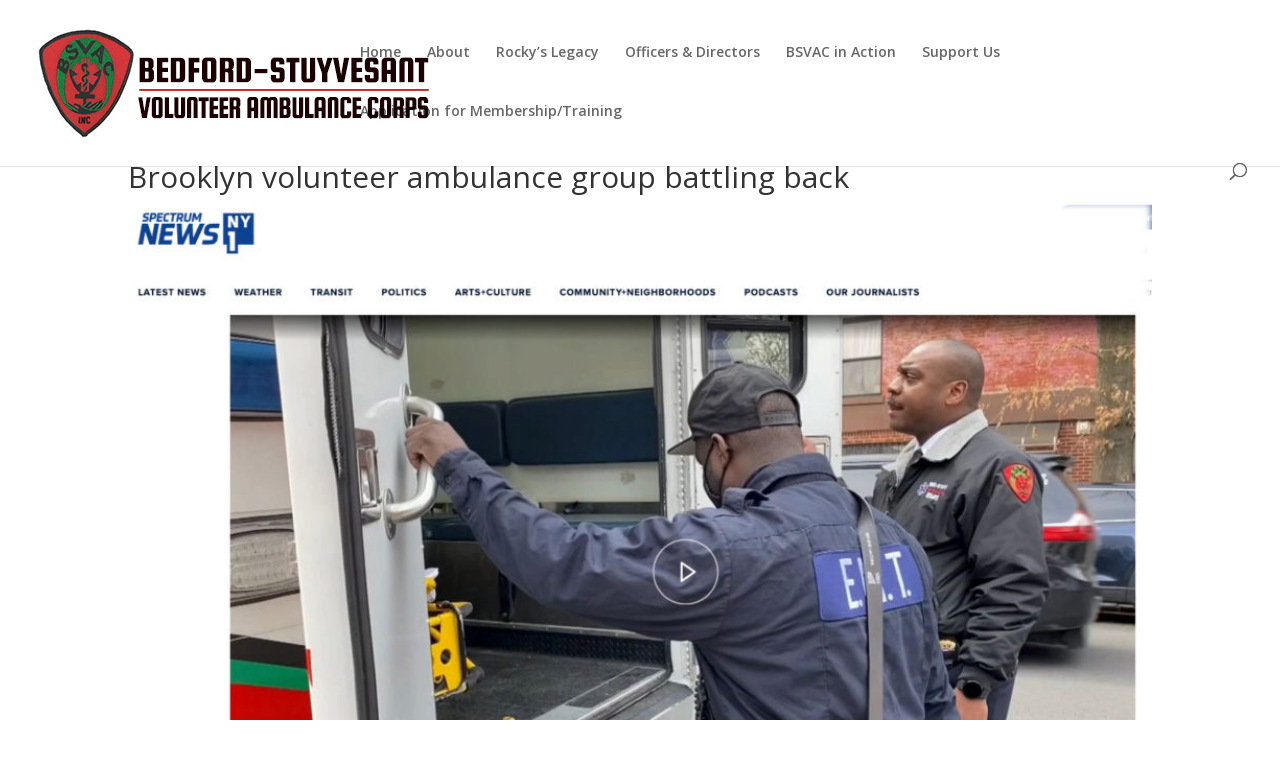

--- FILE ---
content_type: text/css
request_url: https://bsvac.org/wp-content/et-cache/7064/et-core-unified-deferred-7064.min.css?ver=1764275601
body_size: 10
content:
.et_pb_text_0.et_pb_text{color:#000000!important}.et_pb_button_0,.et_pb_button_0:after{transition:all 300ms ease 0ms}